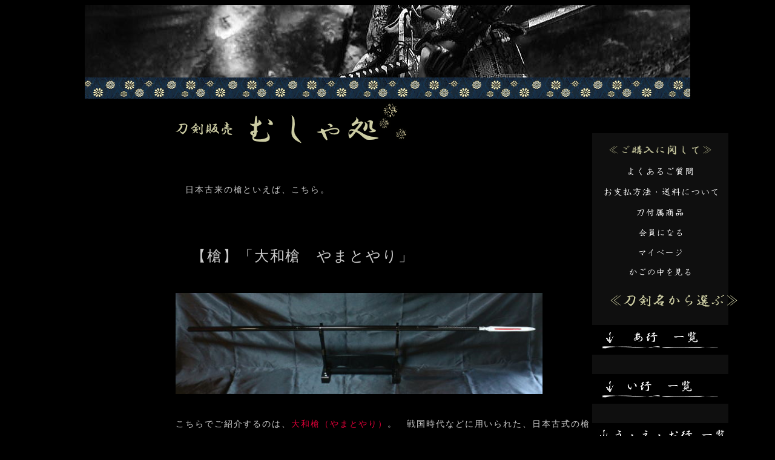

--- FILE ---
content_type: text/html
request_url: https://shisouan.com/musha/nihonyari.html
body_size: 5774
content:
<!DOCTYPE HTML PUBLIC "-//W3C//DTD HTML 4.01 Transitional//EN" "http://www.w3.org/TR/html4/loose.dtd">
<html lang="ja">
<head>
<!-- Google Tag Manager -->
<script>(function(w,d,s,l,i){w[l]=w[l]||[];w[l].push({'gtm.start':
new Date().getTime(),event:'gtm.js'});var f=d.getElementsByTagName(s)[0],
j=d.createElement(s),dl=l!='dataLayer'?'&l='+l:'';j.async=true;j.src=
'https://www.googletagmanager.com/gtm.js?id='+i+dl;f.parentNode.insertBefore(j,f);
})(window,document,'script','dataLayer','GTM-TLQQXX2');</script>
<!-- End Google Tag Manager --><!-- Global site tag (gtag.js) - Google Analytics -->
<script async src="https://www.googletagmanager.com/gtag/js?id=UA-135628553-1"></script>
<script>
  window.dataLayer = window.dataLayer || [];
  function gtag(){dataLayer.push(arguments);}
  gtag('js', new Date());

  gtag('config', 'UA-135628553-1');
</script>
<meta http-equiv="Content-Type" content="text/html; charset=Shift_JIS">
<meta http-equiv="Content-Style-Type" content="text/css">
<meta name="GENERATOR" content="JustSystems Homepage Builder Version 22.0.3.0 for Windows">
<meta name="viewport" content="width=device-width,initial-scale=1.0,minimum-scale=1.0,user-scalable=yes">
<meta name="Keywords" content="模造　槍,コスプレ　槍,お祭り　槍,槍　販売,槍　通販">
<meta name="Description" content="コスプレの槍やお祭りの槍なら、こちらの模造槍がかっこいい！">
<title>日本の槍【大和槍　やまとやり】</title>
<link rel="stylesheet" href="styleseet-musha1.css" type="text/css">
</head>

<body>
<!-- Google Tag Manager (noscript) -->
<noscript><iframe src="https://www.googletagmanager.com/ns.html?id=GTM-TLQQXX2"
height="0" width="0" style="display:none;visibility:hidden"></iframe></noscript>
<!-- End Google Tag Manager (noscript) -->


<div id="top">


<div id="over"></div>
<div id="line"></div>

<div id="main">
<div class="musha-dokoro"><a href="index.html"><img src="logo.gif"></a></div>

<p>　日本古来の槍といえば、こちら。

    <br>
      <br>
      <br>
<font size="5" face="HGS教科書体">　【槍】「大和槍　やまとやり」</font><br>
    <br>
    <img src="nihonyari1.jpg" width="606" border="0" height="167"><br>
      <br>
      こちらでご紹介するのは、<font color="#e30039">大和槍（やまとやり）</font>。　戦国時代などに用いられた、日本古式の槍です。<br>
      <br>
      鋭い切っ先は、リアルそのもの！　刃紋も淡い光に照らされて輝きます。<br>
    <br>
    <img src="nihonyari4.jpg" width="600" border="0" alt="模造槍。コスプレやお祭りにぴったり。"><br>
    <br>
      黒い柄に刻まれた、「血流溝」は本格的。　さらに、太刀打ちの先には、繊細な装飾が輝く金の「口金」。<br>
      <br>
      そして、柄と穂をつなぐは、「けら首」とよばれる、美しいくびれ。　いずれにも目を奪われる繊細さです。<br>
    <br>
    <img src="nihonyari3.jpg" width="569" border="0" alt="模造槍。コスプレやお祭りにぴったり。"><br>
      <br>
      全長約180㎝、総重量約850g。　迫力ある大きさですが、軽くて扱いやすいサイズです。<br>
      <br>
      しかも、なんと、分解できます。　持ち運びにも、非常に便利です。<br>
    <br>
    <img src="nihonyari5.jpg" width="675" border="0" alt="模造槍。コスプレやお祭りにぴったり。"><br>
      <br>
      全部で、３つの部位に分解でき、接続はねじ差しになっているので、女性でも簡単に組み立てられます。<br>
      <br>
    <img src="nihonyari2.jpg" width="570" border="0" alt="模造槍。コスプレやお祭りにぴったり。" height="286"><br>
      <br>
      使いかたは無限大です。　１本手元に置いておきたくなる、魅力的な逸品です。<br>
      <br>
    <br>
    こちらの販売価格は、<font color="#ff0080">数少ない取り扱いとなっているなかで、</font><font size="5">38,000円</font>（税込）です。<font color="#cc0033"><br>
      （※今なら、入金から２週間程度でのお届けが可能でございます。）</font></p>
      <br>
      <!-- (槍　大和槍　やまとやり) ここから -->
<form method="post" action="https://cart.ec-sites.jp/cart_step2/pc/pk00/">　<font size="4" color="#99cc99">　　→　槍「大和槍</font><font size="2" color="#99cc99">　やまとやり</font><font size="4" color="#99cc99">」</font><font color="#99cc99">を</font>
<input type="hidden" name="es_item_qty" value="1">
<input type="hidden" name="es_charset" value="sjis">

<input type="hidden" name="es_item_id" value="42">
<input type="hidden" name="es_shop_id" value="6072">
<input type="hidden" name="es_stock_attr_flag" value="0">
<input type="submit" name="es_submit" value="製作依頼(カゴにいれる)" style="background-color:#669933;color:#ffffff;">
</form>
<!-- (槍　大和槍　やまとやり) ここまで --><br>
      <p><br>
      ※あわせて、<a href="http://www.shisouan.com/musha/kakedai.html" onclick="window.open('http://www.shisouan.com/musha/kakedai.html', '_blank', 'width=700,height=600,resizable=yes,menubar=no,toolbar=no,scrollbars=yes');  return false;">刀掛台・お手入れグッズ・刀袋＆特上刀袋</a>なども販売しております。<br>
    <br>
    ※<font color="#ff0080">お支払方法や送料</font>につきましては、<a href="http://www.shisouan.com/musha/matome.html" onclick="window.open('http://www.shisouan.com/musha/matome.html', '_blank', 'width=650,height=600,resizable=no,menubar=no,toolbar=no,scrollbars=yes');  return false;">こちら</a>をご確認ください。<br>
    <br>
      ※一つ一つ職人の手で製作されているので、小さな傷が見受けられたり、色味など多少写真と異なる場合がございます。ご了承ください。<br>
    <br>
    <font color="#cc0033">※模造刀の所持には、免許は必要ありませんが、お取扱いにはくれぐれもご注意願います。<br>
    <br>
    ※当店（梓想庵）へご来店いただいても、販売商品はご覧いただけません。</font><br>
    <br>
    <font color="#cc0033">※男性のお客様へ：　当店は、女性のお客様に、安心＆お喜びいただけるお店を目指しております。<br>
    そのため、<font color="#e49ebf">梱包など随所に可愛いらしさ<img src="sakura.gif" width="11" height="11" border="0"></font> を施してございますため、<u>女性やお子様へのプレゼント、またコスプレ目的でのご利用には大変お勧め</u>でございますが、“武将らしさ”を求める男性のお客様には、<font color="#e49ebf">当店の可愛いさ<img src="sakura.gif" width="11" height="11" border="0"></font>から、<u>武将感が足りずにご満足いただけない</u>ものと思いますので、<b>他店を強くお勧めさせて頂きます</b>。また<u>当店が、女性のお客様を、優遇・大切する店でございますことを、あらかじめご了承下さいませ。</u><br>
    </font><br>
    <font color="#99cc99">※もし、刀をお迎えされるにあたって、ご不安やご心配がございましたら、<a href="shitsumon.html" target="_blank">こちら</a>をご覧くださいませ。　きっと、安心して、刀をお迎えいただける、心の準備ができると思われます♪</font>    <br>
    <br>
    <br>
      <br>
      <br>
      天へ伸びるように槍を配すれば、まるで神が宿るような美しさです。　<br>
    <br>
      <img src="nihonyari6.jpg" width="236" height="942" border="0" alt="模造槍。コスプレやお祭りにぴったり。"><br>
    <br>
      お部屋のインテリアとしてもよし、コスプレでの使用もよし。<br>
      実際に武士が槍を用いていたとされる「物干し竿」としての利用も、おしゃれかもしれませんね。<br>
      <br>
      <br>
      <br>
      </p></div>
</div>



<div id="right">
<div class="menu20"><img src="kounyuu.gif" width="169" height="16"></div>
<div class="menu20"><a href="http://www.shisouan.com/musha/shitsumon.html"><img src="shitsumon.gif"></a></div>
<div class="menu20"><a href="http://www.shisouan.com/musha/matome.html" onclick="window.open('http://www.shisouan.com/musha/matome.html', '_blank', 'width=650,height=600,resizable=no,menubar=no,toolbar=no,scrollbars=yes');  return false;"><img src="shiharai.gif"></a></div>
<div class="menu20"><a href="kakedai.html"><img src="huzoku.gif"></a></div>
<div class="menu20"><a href="https://cart.ec-sites.jp/sp_step2/new-member/input/es_shop_id/6072/" target="_blank"><img src="newmember.gif"></a></div>
<div class="menu20"><a href="https://cart.ec-sites.jp/sp_step2/mypage/top/shid/6072/" target="_blank"><img src="login-side.gif"></a></div>
<div class="menu20"><a href="http://cart.ec-sites.jp/cart_step2/pc/kago/es_shop_id/6072/" target="_blank"><img src="kago.gif"></a></div>
<div class="menu30"><img src="toukenmei-side.gif" hight="16"></div>
<div class="menu">
    <label for="Panel6"><img src="a-side.gif"></label>
    <input type="checkbox" id="Panel6" class="on-off" />
        <ul>
        <li><a href="akashi.html"><img src="akashi-side.gif" title="あかしくにゆき"></a></li>
        <li><a href="uesugi.html#azuki"><img src="azuki-side.gif" title="あずきながみつ"></a></li>
        <li><a href="kuroda.html#atsu"><img src="atsu-side.gif" title="あつしとうしろう"></a></li>
        <li><a href="takasugi.html"><img src="awata-side.gif" title="あわたぐち"></a></li>
    </ul>
    <label for="Panel62"><img src="i-side.gif"></label>
    <input type="checkbox" id="Panel62" class="on-off" />
        <ul>
        <li><a href="ishikiri.html"><img src="ishi-side.gif" title="いしきりまる"></a></li>
        <li><a href="hijikata.html#izumi1"><img src="houou-side.gif" title="いずみのかみかねさだ"></a></li>
        <li><a href="hideyoshi.html"><img src="ichigo-side.gif" title="いちごひとふり"></a></li>
        <li><a href="norimune.html"><img src="nori-side.gif" title="いちもんじのりむね"></a></li>
    </ul>
    <label for="Panel65"><img src="u-side.gif"></label>
    <input type="checkbox" id="Panel65" class="on-off" />
        <ul>
        <li><a href="uguisu.html"><img src="uguisu-side.gif" title="うぐいすまる"></a></li>
        <li><a href="oodenta.html"><img src="oodenta-side.gif" title="おおでんたみつよ"></a></li>
        <li><a href="kanehira.html"><img src="kanehira-side.gif" title="おおかねひら"></a></li>
        <li><a href="date.html#kurikara"><img src="kurikara-side.gif" title="おおくりから"></a></li>
        <li><a href="katsura.html"><img src="osahune-side.gif" title="おさふねきよみつ"></a></li>
        <li><a href="onimaru.html"><img src="onimaru-side.gif" title="おにまるくにつな"></a></li>
    </ul>
    <label for="Panel7"><img src="ka-side.gif"></label>
    <input type="checkbox" id="Panel7" class="on-off" />
        <ul>
        <li><a href="okita.html#kashuu"><img src="kashu-side.gif" title="かしゅうきよみつ"></a></li>
        <li><a href="kasen.html"><img src="kasen-side.gif" title="かせんかねさだ"></a></li>
        <li><a href="saitou.html"><img src="kijin-logo1.gif" title="きじんまるくにしげ"></a></li>
        <li><a href="kikkou.html"><img src="kikkou-logo.gif" title="きっこうさだむね"></a></li>
    </ul>
    <label for="Panel75-1"><img src="keko-side.gif"></label>
    <input type="checkbox" id="Panel75-1" class="on-off" />
        <ul>
        <li><a href="kousetsu.html"><img src="kousetsu-side.gif" title="こうせつさもんじ"></a></li>
        <li><a href="kogitsune.html"><img src="kogitsune-side.gif" title="こぎつね"></a></li>
        <li><a href="uesugi.html#goko"><img src="gokotai-logo1.gif" title="ごこたい"></a></li>
        <li><a href="kusunoki.html"><img src="koryuu-side.gif" title="こりゅうかげみつ"></a></li>
    </ul>
    <label for="Panel751"><img src="sa-side.gif"></label>
    <input type="checkbox" id="Panel751" class="on-off" />
        <ul>
        <li><a href="samidare.html"><img src="samidare-side.gif" title="さみだれごう"></a></li>
        <li><a href="hosokawa.html"><img src="hosokawa-logo.gif" title="さよさもんじ"></a></li>
        <li><a href="sanchoumou.html"><img src="sanchou-side.gif" title="さんちょうもう"></a></li>
        <li><a href="date.html#shokudai"><img src="shokudai-side.gif" title="しょくだいぎりみつただ"></a></li>
        <li><a href="heshikiri.html#samonji"><img src="souza-side.gif" title="そうざさもんじ"></a></li>
        <li><a href="tokugawa.html#sohaya"><img src="sohaya-side.gif" title="ソハヤノツルキ"></a></li>
    </ul>
    <label for="Panel752"><img src="ta-side.gif"></label>
    <input type="checkbox" id="Panel752" class="on-off" />
        <ul>
        <li><a href="date.html#taiko"><img src="taiko-side.gif" title="たいこがねさだむね"></a></li>
        <li><a href="tsurumaru.html"><img src="tsurumaru-side.gif" title="つるまるくになが"></a></li>
        <li><a href="tanuki.html"><img src="tanuki-side.gif" title="どうだぬきまさくに"></a></li>
    </ul>
    <label for="Panel8"><img src="na-side.gif"></label>
    <input type="checkbox" id="Panel8" class="on-off" />
        <ul>
        <li><a href="kondou.html"><img src="naga-side.gif" title="ながそねこてつ"></a></li>
        <li><a href="nakigitsune.html"><img src="naki-side.gif" title="なきぎつね"></a></li>
        <li><a href="tokugawa.html"><img src="namazuo-side.gif" title="なまずおとうしろう"></a></li>
        <li><a href="nikkari.html"><img src="nikkari-side.gif" title="にっかりあおえ"></a></li>
        <li><a href="nikkou.html"><img src="nikkou-icon.gif" title="にっこういちもんじ"></a></li>
    </ul>
    <label for="Panel9-1"><img src="ha-side.gif"></label>
    <input type="checkbox" id="Panel9-1" class="on-off" />
        <ul>
        <li><a href="hachisuka.html"><img src="hachisuka-side.gif" title="はちすかこてつ"></a></li>
        <li><a href="8chou.html"><img src="hattyou-side.gif" title="はっちょうねんぶつ"></a></li>
        <li><a href="sanada.html#hanjin"><img src="hanjin-side.gif" title="はんじん"></a></li>
    </ul>
    <label for="Panel9-2"><img src="hi-side.gif"></label>
    <input type="checkbox" id="Panel9-2" class="on-off" />
        <ul>
        <li><a href="yoritomo.html"><img src="higekiri-side.gif" title="ひげきり"></a></li>
        <li><a href="yoshitsune.html"><img src="hizamaru-side.gif" title="ひざまる"></a></li>
        <li><a href="hizen.html"><img src="hizen-side.gif" title="ひぜんただひろ"></a></li>
        <li><a href="uesugi.html#hime"><img src="hime-side.gif" title="ひめつるいちもんじ"></a></li>
        <li><a href="hyuuga.html"><img src="hyuuga-side.gif" title="ひゅうがまさむね"></a></li>
        <li><a href="hideyoshi.html#hira"><img src="hirano-side.gif" title="ひらのとうしろう"></a></li>
    </ul>
    <label for="Panel9-3"><img src="heho-side.gif"></label>
    <input type="checkbox" id="Panel9-3" class="on-off" />
        <ul>
        <li><a href="buzen.html"><img src="buzen-side.gif" title="ぶぜんごう"></a></li>
        <li><a href="kuroda.html#kanbei2"><img src="heshiaka-side.gif" title="へしきりはせべ"></a></li>
        <li><a href="heshikiri.html#heshi"><img src="huzikin-side.gif" title="へしきりはせべ"></a></li>
        <li><a href="hotarumaru.html"><img src="hotaru-side.gif" title="ほたるまる"></a></li>
        <li><a href="hideyoshi.html#hone"><img src="hone-side.gif" title="ほねばみとうしろう"></a></li>
        <li><a href="hijikata.html#horikawa"><img src="horikawa-side.gif" title="ほりかわくにひろ"></a></li>
    </ul>
    <label for="Panel10"><img src="ma-side.gif"></label>
    <input type="checkbox" id="Panel10" class="on-off" />
        <ul>
        <li><a href="maeda.html"><img src="maeda-side.gif" title="まえだとうしろう"></a></li>
        <li><a href="mikaduki.html"><img src="mikaduki-side.gif" title="みかづきむねちか"></a></li>
        <li><a href="midare.html"><img src="midare-side.gif" title="みだれとうしろう"></a></li>
        <li><a href="edo3.html"><img src="kiyomaro-side.gif" title="みなもときよまろ"></a></li>
        <li><a href="ryouma.html"><img src="mutsu3-side.gif" title="むつのかみよしゆき"></a></li>
        <li><a href="sanada.html#muramasa"><img src="muramasa-logo1.gif" title="むらまさ"></a></li>
    </ul>
    <label for="Panel10-2"><img src="yara-side.gif"></label>
    <input type="checkbox" id="Panel10-2" class="on-off" />
        <ul>
        <li><a href="heshikiri.html#yagen"><img src="yagen-side.gif" title="やげんとうしろう"></a></li>
        <li><a href="okita.html#yamato"><img src="yamato-side.gif" title="やまとのかみやすさだ"></a></li>
        <li><a href="yamanba.html"><img src="yamanba-side.gif" title="やまんばぎりくにひろ"></a></li>
        <li><a href="chougi.html"><img src="chougi-side.gif" title="やまんばぎりちょうぎ"></a></li>
        <li><a href="shingen.html"><img src="raikuni-side.gif" title="らいくになが"></a></li>
    </ul>
    <label for="Panel11"><img src="sonota-side.gif"></label>
    <input type="checkbox" id="Panel11" class="on-off" />
        <ul>
        <li><a href="ankoku.html"><img src="ankoku-logo.gif" title="あんこくとう"></a></li>
        <li><a href="sanada.html#yari"><img src="sanadayari-logo1.gif" title="おおちどりじゅうもんじやり"></a></li>
        <li><a href="omamori.html"><img src="omamori-side.gif" title="おまもりがたな"></a></li>
        <li><a href="yoshida.html"><img src="yoshida-side.gif" title="こだち"></a></li>
        <li><a href="tenorin.html"><img src="tenorin-side.gif" title="てのりん（黒）"></a></li>
        <li><a href="ninja.html"><img src="ninja-side.gif" title="にんじゃとう"></a></li>
        <li><a href="hinawa.html"><img src="hinawa-side.gif" title="ひなわじゅう"></a></li>
        <li><a href="nihonyari.html"><img src="nihonyari-side.gif" title="やまとやり"></a></li>
    </ul>
<div class="menu20"><a href="http://www.shisouan.com/musha/toulove.html" onclick="window.open('http://www.shisouan.com/musha/toulove.html', '_blank', 'width=700,height=600,resizable=no,menubar=no,toolbar=no,scrollbars=yes');  return false;"><img src="toukenlove-mini.gif" alt="刀剣乱舞の刀" title="刀剣乱舞特集"></a></div>
<div class="menut20"><a href="index.html#x"><img src="x-side.gif"></a></div>
<div class="menut20"><a href="index.html#hushigi"><img src="hushigi-side.gif"></a></div>
<div class="menut20"><a href="outlet.html"><img src="outlet.gif"></a></div>
<div class="menut20"><a href="sekku.html"><img src="sekku-side.gif"></a></div>
<div class="menut20"><a href="shinsengumi.html"><img src="shinsen-side.gif"></a></div>
<div class="menut50"><a href="index.html"><img src="hyousi.gif"></a></div>
<div class="menut20"><a href="musha-dokoro.html"><img src="aboutmusha.gif"></a></div>
<div class="menut40"><a href="http://www.shisouan.com" target="_blank"><img src="shisouanlogo4.gif"></a></div>
<div class="menut40"><font size="1">※ 下記もむしゃ処の兄弟サイトです↓</font></div>
<div class="menut30"><a href="http://www.shisouan.com/suisaber/" target="_blank"><img src="suisaber-logo.gif"></a></div>
<div class="menut40"><a href="http://www.shisouan.com/gengetsu/" target="_blank"><img src="gengetsu-logo.gif"></a></div>
<div class="menut40"><font size="1">COPYRIGHT&copy; 2022 SHISOUAN<br>
ALL RIGHTS RESERVED. </font></div>
</div>
</div>
</body>
</html>

--- FILE ---
content_type: text/css
request_url: https://shisouan.com/musha/styleseet-musha1.css
body_size: 2120
content:
body{
	background-color: #000;
scrollbar-face-color: #999966;
scrollbar-track-color: #000;
scrollbar-arrow-color: #999966;
scrollbar-highlight-color: #000;
scrollbar-shadow-color: #000;
scrollbar-3dlight-color: #000;
scrollbar-darkshadow-color: #000;
color:#ccc;
border:none;
background-attachment:fixed,fixed;
background-repeat:no-repeat,no-repeat;
background-position:left bottom,right bottom;

}

#top{
	max-width:1000px;
margin: 0 auto;
}

.musha-dokoro{
	margin-top:5px;
margin-bottom:60px;
}




#top-kakedai{
	width:2000px;
margin-left:auto;
margin-right:auto;
}


#over{
	width:100%;
height:120px;
background-image: url("topback111.jpg");
}

#line{
	width:100%;
height:35px;
background-image: url("line1.gif");
}


.musha{
	max-width:600px;
margin-left:50px;
margin-top:50px;
margin-bottom:50px;
font-family:"貂ｸ譏取悃";
}

.bushou{
	max-width : 746px;
}

.mini{
	margin-top:20px;
padding:20px 40px;
}

.news{
	font-size:0.8rem;
}

.gold{
	margin:20px 0;
background-image: url("goldline2.gif");
max-width:700px;
height:2px;
}


#right{
	background-color:#999;
background-color:rgba(30,30,30,0.5);
width:225px;
position:absolute;
top:220px;
height:2200px;
line-height:160%;
right:6%;
text-align:center;
display:block;
 }

#rightmini{
	background-color:#999999;
background-color:rgba(30,30,30,0.5);
width:235px;
height:1200px;
line-height:160%;
}

#main{
	max-width:700px;
margin-left:15%;
 }

#guide{
	padding:30px;
margin-left:5%;
max-width:700px;
background-color:#fff;
color:#000;
}


p.guide{
	margin-top:20px;
font-size:1rem;
line-height:2.3;
letter-spacing:0.1rem;
color:#000;
}

a:link.guide{
	text-decoration : none; 
color : #0033ff; 
}

a:visited.guide{
	text-decoration : none; 
color : #0033ff; 
}


#main-qa{
	max-width:600px;
margin-top:30px;
margin-left:15px;
line-height: 19px; 
letter-spacing:0.4px;
}


.hurikomi{
	margin:10px auto;
max-width:580px;
font-size:0.8rem;
line-height: 24px; 
}

.x{
 margin-left:40px;
 }

.hushigi{
margin-left:40px;
 }



.menu20{
	margin:20px;
}
.menu30{
	margin:30px;
}
.menut20{
	margin-top:20px;
}
.menut30{
	margin-top:30px;
}
.menut40{
	margin-top:40px;
}
.menut50{
	margin-top:50px;
}




p.logo{
	font-size: xx-small;
}

.icon1{
	margin:40px 20px;
}

img{
boder:0;
}

a{
	color: #9999ff;
-webkit-transition: 0.5s;
-moz-transition: 0.5s;
-o-transition: 0.5s;
-ms-transition: 0.5s;
transition: 0.5s;
text-decoration: none;
}
 
a:hover{
	color: #fff;
text-shadow: -2px 2px 5px #ffcc99, 2px -2px 5px #ffcc99;
}

a:visited{
	color: #9999ff;
}

a:active{
	color: #ffccff;
}



a:link.black{
	text-decoration : none; 
color : #000; 
}

a:visited.black{
	text-decoration : none; 
color : #000; 
}

a:active.black{
	text-decoration : none; 
color : #000; 
}

a:hover.black{
	text-decoration : none; 
color : #000; 
}



label{
    background: black;
    color: #fff;
    padding: 10px;
    display: block;
    margin: 0;
    border: 0px solid #999;
}

input.on-off[type="checkbox"]{
    display: none;
}

.menu ul{
    -webkit-transition: all 0.5s;
    -moz-transition: all 0.5s;
    -ms-transition: all 0.5s;
    -o-transition: all 0.5s;
    transition: all 0.5s;
    margin: margin-top:5px;
    padding: 0;
    list-style: none;
}

.menu li{
    padding: 5px;
}

input.on-off[type="checkbox"] + ul{
    height: 0;
    overflow: hidden;
}

input.on-off[type="checkbox"]:checked + ul{
    height: 250px;
}


p{
	margin-top:20px;
font-size:0.9rem;
line-height:2.3;
letter-spacing:0.12rem;
color:#ccc;
}


.kago{
	background-color:#669933;
color:#ffffff;
padding:0.5rem 1rem;
font-size:0.9rem;
letter-spacing:0.12rem;
}


.oshi{
	color:#ac0056;
font-size:0.8rem;
font-weight:bolder;
letter-spacing:0.12rem;
margin:1rem;
font-family:"貂ｸ譏取悃";
}

.osusume{
	color:#ac0056;
font-size:0.8rem;
letter-spacing:0.15rem;
text-align:center;
width:400px;
height:auto;
background-color: #ffe7e1;
margin-top:20px;
margin-bottom:30px;
margin-left:5%;
padding:20px;
line-height:2.2;
}

.green{
	color:#c0eebf;
}
.coral{
	color:#ffcccc;
}
.orange{
	color:#ff9999;
}
.blue{
	color:#66ccff;
}
.red{
	color:#be0755;
}



.annai{
	font-size:0.7rem;
letter-spacing:0.1rem;
}

.qa{
	font-size:1rem;
margin-top:40px;
font-weight:;
}

.item{
	font-size:1.3rem;
}

.chuui{
	margin-top:30px;
margin-left:10px;
margin-bottom:20px;
max-width:590px;
font-size:0.8rem;
line-height:2rem;
}

.mae{
	margin-left:10px;
font-size:0.8rem;
}

.hitokoto{
	font-size:0.9rem;
}

.qalogo{
	font-size:1.5rem;
font-family:"HGS謨咏ｧ第嶌菴�";
font-weight:bolder;
margin-top:20px;
}


.ans{
	font-size:1.1rem;
margin-top:40px;
color:#48aed5;
}
}




.big{
font-size:1.1rem;
font-weight:bold;
margin-top:10px;}

.mbig{
	font-size:1.3rem;
font-weight:bolder;
}

.title{
	font-size:1.4rem;
font-weight:bolder;
font-family:HGS謨咏ｧ第嶌菴�;
}

.back{
	margin-left:65%;
}

.line3{
	margin-top:40px;
margin-bottom:30px;
max-width:600px;
max-height:5px;
border:0;
}


.name{
	font-size:1.6rem;
text-shadow: 0px 0px 10px #666;
}

.buy{
	font-size:2rem;
color:#99cc99;
line-height:1.6;
}

.buyin{
	font-size:1rem;
color:#99cc99;
line-height:2.3;
}

.block{
	height:60px;
width:30px;
}

.choice{
	margin-top:20px;
margin-bottom:40px;
}


.bottom{
	height:250px;
width:30px;
}

.puchi{
	font-size:0.8rem;
}


.pink{
	color:#febedb;
}

.hpink{
	color:#da6ba6;
}

p.iware{
	color: #a3e4fa;
}

img.shinsen:hover{
	position : relative;
top : 3pt;
}


.go{
	margin-left:65%;
color:#bde1c8;
font-size:0.85rem;
}

a:link.go{
	text-decoration:none; 
color:#bde1c8; 
}

a:visited.go{
	text-decoration:none; 
color:#bde1c8; 
}


.after{
	margin-left:10%;
color:#c0eebf;
font-size:0.95rem;
}

a:link.after{
	text-decoration:none; 
color:#c0eebf;
}

a:visited.after{
	text-decoration:none; 
color:#c0eebf;
}



a:link.anketo{
	text-decoration:none; 
color:#ffccff;
}

a:visited.anketo{
	text-decoration:none; 
color:#ffccff;
}


@media screen and (max-width:1200px) {
body{
background-image:;
}

#top{
	position:absolute;
max-width:100%;
margin-left:0;
}

#right{
	background-color:#333;
background-color:rgba(30,30,30,1);
max-width:20%;
position:absolute;
top:170px;
line-height:120%;
right:0%;
text-align:center;
display:block;
}

.mbig{
	font-size:0.8rem;
font-weight:bolder;
}

.musha{
	max-width:85%;
margin:0 auto;
margin-top:50px;
}

.line4{
	width:90%;
}

.osusume{
	width:80%;
}

.bushou{
	max-width:100%;
height: auto;
}


.man{
	max-width:;
min-width:30%;
}

#main{
	max-width:70%;
margin-left:2%;
}

img{
	max-width: 100%;
height: auto;
}



.mini{
	margin:0px;
width:90%;
}
.hushigi{
	margin:0 auto;
 }
#main-qa{
	width:100%;
margin-top:30px;
}

#over{
	height: 0;
/* 陦ｨ遉ｺ逕ｻ蜒上�鬮倥＆ ﾃｷ 陦ｨ遉ｺ逕ｻ蜒上�蟷� ﾃ� 100 */
padding-top: 18%;
background: url('topback111.jpg') 0 0 no-repeat;
background-size: contain;
}

img.shinsen:hover{
	width:100%;
position : relative;
top : 3pt;
}


#questant-embed-626375;
{width:400px;}


.go{
	right:20%;
color:#bde1c8;
font-size:0.6rem;
}

.oshi{
	font-size:0.7rem;
letter-spacing:0.1rem;
}

.name{
	font-size:1rem;
}

.buy{
	font-size:0.7rem;
color:#99cc99;
line-height:1.6;
}

.buyin{
	font-size:0.7rem;
color:#99cc99;
line-height:2.3;
}

p{
	font-size:0.6rem;
line-height:2.2;
letter-spacing:0.12rem;
}

.mae{
	margin-left:10px;
font-size:0.6rem;
}

.puchi{
	font-size:0.6rem;
}

.kago{
	font-size:0.6rem;
line-height:1.5;
}
